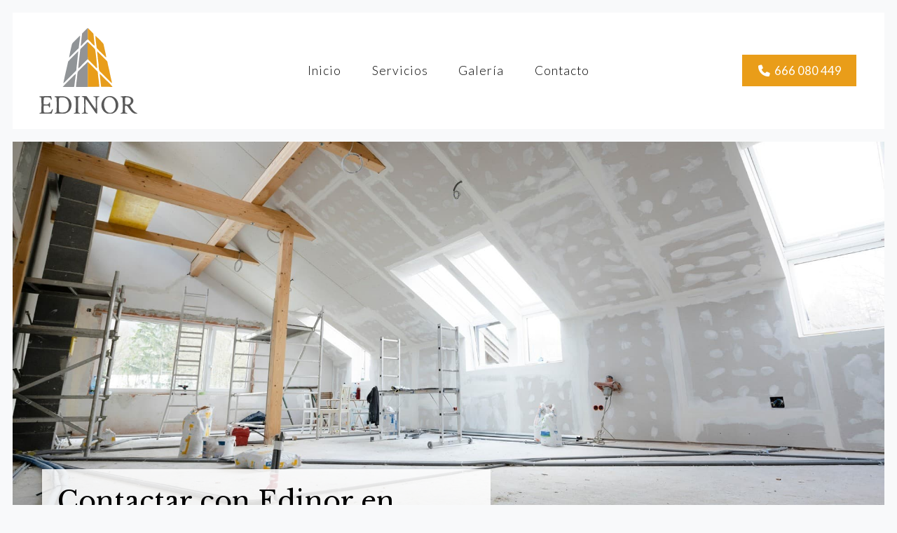

--- FILE ---
content_type: text/html; charset=utf-8
request_url: https://www.grupoedinor.es/contacto-constructora-ourense.aspx
body_size: 9722
content:

<!DOCTYPE html>

<html lang="es">
<head>
    <!-- Metas comunes -->
    <title>
	Datos de contacto de Edinor, empresa en Ourense
</title>
    
    <meta name="description" content="Dirección, teléfono, email y otros datos de contacto de Edinor en Ourense. Todos los datos necesarios para ponerse en contacto con nosotros.">

    

    <meta property="og:url" content="https://www.grupoedinor.es/contacto-constructora-ourense.aspx">
    <meta property="og:image" content="https://www.grupoedinor.es/images/logo-edinor.jpg">
<meta charset="UTF-8" /><meta name="viewport" content="width=device-width, initial-scale=1.0, maximum-scale=5" /><meta name="author" content="Páxinas Galegas" />

    <!-- Carga de favicon -->
    <link rel="icon" type="image/png" href="/images/favicon.png" sizes="96x96" />

    <!-- Pre-conexión con servidores externos para la solicitud de múltiples recursos -->
    <link rel="preconnect" href="https://ajax.googleapis.com/" /><link rel="dns-prefetch" href="https://ajax.googleapis.com/" /><link rel="preconnect" href="https://fonts.googleapis.com" /><link rel="preconnect" href="https://fonts.gstatic.com" crossorigin="" />
	

    <!-- Precarga de recursos CSS Comunes-->
    <link rel="preload" as="style" href="/css/normalize.css" /><link rel="preload" as="style" href="/css/main.css" /><link rel="preload" as="style" href="/css/header.css" /><link rel="preload" as="style" href="/css/footer.css" /><link rel="preload" as="style" href="/css/components.css" /><link rel="preload" as="style" href="/css/animations.css" /><link rel="preload" as="style" href="/css/fontawesome.css" /><link rel="preload" as="style" href="https://fonts.googleapis.com/css2?family=Lato:ital,wght@0,100;0,300;0,400;0,700;0,900;1,100;1,300;1,400;1,700;1,900&amp;family=Libre+Baskerville:ital,wght@0,400;0,700;1,400&amp;display=swap" />
	
    <!-- Precarga de recursos JS -->
    <link rel="preload" fetchpriority="high" as="script" href="/js/critical.js" /><link rel="preload" as="script" href="/js/base.js" /><link rel="preload" as="script" href="/js/header.js" /><link rel="preload" as="script" href="/js/postmessage_WEB.js" />

    <!-- Recursos CSS (precargados) -->
    <link rel="stylesheet" href="/css/normalize.css" /><link rel="stylesheet" href="/css/main.css" /><link rel="stylesheet" href="/css/header.css" /><link rel="stylesheet" href="/css/footer.css" /><link rel="stylesheet" href="/css/components.css" /><link rel="stylesheet" href="/css/animations.css" /><link href="https://fonts.googleapis.com/css2?family=Lato:ital,wght@0,100;0,300;0,400;0,700;0,900;1,100;1,300;1,400;1,700;1,900&amp;family=Libre+Baskerville:ital,wght@0,400;0,700;1,400&amp;display=swap" rel="stylesheet" />


    <!-- Recursos JS con defer (preconectados). Se cargarán y ejecutarán en orden cuando el DOM esté listo -->
    <script defer src="/js/critical.js"></script>
    <script defer src="https://ajax.googleapis.com/ajax/libs/jquery/3.5.1/jquery.min.js"></script>    

    <!-- Recursos JS con async. Se cargarán en cualquier orden y se ejecutarán a medida que estén disponibles -->
    <script async src="https://stats.administrarweb.es/Vcounter.js" data-empid="625326A"></script>
    <script async src="https://cookies.administrarweb.es/pgcookies.min.js" id="pgcookies" data-style="modern" data-product="web"></script>

    
    
    <link rel="canonical" href="https://www.grupoedinor.es/contacto-constructora-ourense.aspx">

    <!-- Precarga de recursos CSS Comunes-->
    <link rel="preload" as="style" href="/css/formularioMail.css">

    <!-- Precarga de recursos JS -->
    <link rel="preload" as="script" href="/js/formularioMail.js">

    <!-- Recursos CSS (precargados) -->
    <link rel="stylesheet" href="/css/formularioMail.css">

    <!-- Recursos JS con defer (preconectados). Se cargarán y ejecutarán en orden cuando el DOM esté listo -->
    <script defer src="/js/formularioMail.js"></script>
    <script src="https://www.google.com/recaptcha/api.js?onload=ReCaptchaLoaded" async="" defer=""></script>

	
	<script defer src="/js/base.js"></script>
	<script defer src="/js/header.js"></script>
    <script defer src="/js/postmessage_WEB.js"></script>
</head>
<body>
    <form method="post" action="./contacto-constructora-ourense.aspx" id="formSiteMaster">
<div class="aspNetHidden">
<input type="hidden" name="__VIEWSTATE" id="__VIEWSTATE" value="+vLt0Sa8ZyLirDIoLWID6cfyJ2CHWei9punY9zzd109n3ENNXuUM1WE3ju/7RN2sLBggxLQR8KYpUvuhX45ZCjbTxYaLgGzIIbZu3X2eBwVUSvZhvlCyxKCT6/YvZPhZsrZJJSFOf2GWu2WemCtRmg/3fy3h7SPkrunEOTJztweHj+WJGYhjfAl+/TIM2BJnZHkfcEx6YDpnCvvzFv6pUgVbfpuCLX0746V1WrVBUkzS/HjdjkwXgamL5QK7g4Z6knlcylxyxEjvOwmDQJ7TSx39EqzCt4yFo3s1wKKJlRavbE30ziNIMA5OAt/tY44JCFtFimdC7AX5oe1RkSBUVsEzWuquYPmYrAk5ubwSutIIJ2lL29qX2XnO885d0QdCojBMR6jcDVwEsJ5d35ayaqBBomAnvSs/tvXphmsGOBz9tBRyZz3xRd2qFbSn6Ln+Pwut1leV3PLStfwnuE8CQsK40oMc3s271pslOSWkQ8CvGzdWngrbh7jLxi+VZCSpzZsEW2givgzHt5N6QPwSapDdnCug+88AJoQtHunMY2smyCNH7EDKNDJNXSlaeizqwP7G6qhFbwGWcECepddb1LYWclQNb5/YQsjy9deQncQGds2okJu2c/cS4addqTjno+SE4OtCh/MLj7qnWhIRjc3GPn9n4h8kmLZl/3WQuCI5HWysc9C2fEAVLM9fH6PYNKjo9AS0bQsbABdcjkSgy59IB1E599WSLci40IxNW+xQ9cgwYXa/WNedqZsBzvDRHtm+skzEQH39j+qs60bfHj08LTHu4H+ykrxTf5Glafus3h7VK5x+k5PkXIZZICeES69RGnlsAREohm54yEMs9lHPGAtFmAnh9UGxlqgr1pb8fUArPZ2Bgiu8pUlQduS5+VoBuw8X5ccaBVR/HDo35ZwfK+Zw39K8dGqmU7ZHDdbmEJxG2XhAJLBWCajIdKopfnb9AyoyldTDnpWx8gSHxK6nZi4Oj2noST3LDZylqH9h8bWMevRSd/z4rWDWIx8uWc8jCS9/c36PgMgnAyb2IDud0jjIVZys0q9umixVHHs=" />
</div>

<script type="text/javascript">
//<![CDATA[
var theForm = document.forms['formSiteMaster'];
if (!theForm) {
    theForm = document.formSiteMaster;
}
function __doPostBack(eventTarget, eventArgument) {
    if (!theForm.onsubmit || (theForm.onsubmit() != false)) {
        theForm.__EVENTTARGET.value = eventTarget;
        theForm.__EVENTARGUMENT.value = eventArgument;
        theForm.submit();
    }
}
//]]>
</script>


<script src="/WebResource.axd?d=pynGkmcFUV13He1Qd6_TZG-pno94EFs-8h3FfyOXH93aVrLJ9CUGN36_dAjn-0J4oJB4E8GIa2Mooh9xRgFXrw2&amp;t=638901608248157332" type="text/javascript"></script>

<div class="aspNetHidden">

	<input type="hidden" name="__VIEWSTATEGENERATOR" id="__VIEWSTATEGENERATOR" value="31C7567A" />
	<input type="hidden" name="__SCROLLPOSITIONX" id="__SCROLLPOSITIONX" value="0" />
	<input type="hidden" name="__SCROLLPOSITIONY" id="__SCROLLPOSITIONY" value="0" />
	<input type="hidden" name="__EVENTTARGET" id="__EVENTTARGET" value="" />
	<input type="hidden" name="__EVENTARGUMENT" id="__EVENTARGUMENT" value="" />
</div>
        
<div class="header__overlay"></div>
<header class="header header--sticky">
    <div class="header__main">
        <div class="hamburger" tabindex="0">
            <div class="bar top"></div>
            <div class="bar middle"></div>
            <div class="bar bottom"></div>
        </div>
        <div class="header__logo">
            <a class="header__logo-link" href="/" title="Edinor">
                <img class="header__logo-img" src="/images/logo-edinor.svg" alt="Edinor"></a>
        </div>

        <nav class="nav nav--top">
            <div class="nav__head">
                <div class="nav__logo">
                    <img src="/images/logo-edinor.svg" alt="Edinor">
                </div>
                <div class="nav__close" tabindex="0">
                    Cerrar <i class="fa-regular fa-xmark"></i>
                </div>
            </div>
            <ul class="nav__list container">
                <li class="nav__item">
                    <a class="nav__link" href="/"><span class="nav__txt">Inicio</span></a>
                </li>
                <li class="nav__item">
                    <a class="nav__link" href="/construccion-ourense.aspx"><span class="nav__txt">Servicios</span></a>
                </li>
                <li class="nav__item">
                    <a class="nav__link" href="/galerias.aspx" data-comp="galeria"><span class="nav__txt">Galería</span></a>
                </li>
                <li class="nav__item">
                    <a class="nav__link" href="/contacto-constructora-ourense.aspx"><span class="nav__txt">Contacto</span></a>
                </li>
            </ul>

            <div class="nav__details">
                <div class="nav__banners">
                    <a class="nav__banner nav__banner--destacado" href="tel:666080449" title="Llamar a Edinor"><i class="fas fa-phone fa-fw"></i>
                        <div>
                            <p>¿Necesita ayuda?</p>
                            <p>Llámenos: 666 080 449</p>
                        </div>
                    </a>
                </div>
            </div>
        </nav>
        <div class="header__info">
            <a class="button button--primary button--opacity" href="tel:666080449" title="Llamar a Edinor"><i class="fas fa-phone fa-fw"></i><span>666 080 449</span></a>
        </div>
    </div>
</header>

        
    
    <main>
        <section class="portada">
            <div class="portada__img">
                <picture>
                    <source media="(min-width: 601px)" srcset="/images/portadas/contacto-constructora-ourense.jpg">
                    <img src="/images/portadas/mv/contacto-constructora-ourense.jpg" class="img-cover" alt="Datos de contacto de Edinor, empresa en Ourense">
                </picture>
            </div>
            <div class="portada__info">
                <div>
                    <h1 class="title portada__title">Contactar con Edinor en Ourense</h1>
                </div>
            </div>
        </section>

        <section class="section">
            <div class="container">
                <h2 class="title title--1 font--center title--line-gradient-down">Especialistas en arquitectura y construcción
                </h2>
                <p class="font--center">
                    Póngase en contacto con nosotros. Desde <strong>Edinor</strong> estaremos encantados de resolver todas sus dudas con la máxima rapidez y amabilidad. Además le facilitaremos un presupuesto y estudio sin ningún tipo de compromiso.
                </p>
                <div class="grid-auto" style="--mobile: 1; --tablet: 1; --pc: 2">
                    <div>
                        <div class="box">
                            <div class="box__img mapa">
                                <script type="text/plain" data-tpc="true" data-id="google-maps">
								<iframe src="https://www.google.com/maps/embed?pb=!1m18!1m12!1m3!1d2949.1736047551617!2d-7.8695482235226155!3d42.33882193644252!2m3!1f0!2f0!3f0!3m2!1i1024!2i768!4f13.1!3m3!1m2!1s0xd2ffeca2f8ad6d1%3A0x1ec94f3616e70b3b!2sEDINOR.MYR%20S.L.!5e0!3m2!1ses!2ses!4v1759331167892!5m2!1ses!2ses" width="100%" height="400" frameborder="0" allowfullscreen="allowfullscreen"></iframe>
                                </script>
                                <script type="text/plain" data-tpc="rpl">
								<span><i class="fas fa-exclamation-circle"></i> Debes permitir las cookies para ver este contenido</span>
                                </script>
                            </div>
                            <div class="box__inner">
                                <div class="box__info">
                                    <h3 class="title title--3">Nuestra oficina en Ourense</h3>
                                    <ul class="list-contact">
                                        <li>
                                            <span class="list-contact__title">Dirección</span>
                                            <span>Dr. Fleming, 26 (Gal. Unión Progreso) - 32003 Ourense</span>
                                        </li>
                                        <li>
                                            <span class="list-contact__title">Teléfonos</span>
                                            <span><a title="Llamar a Edinor" href="tel:666080449">666 080 449</a> <a class="button button--whatsapp button--s button--ico" href="https://api.whatsapp.com/send?phone=34666080449" target="_blank" rel="noreferrer noopener" title="Enviar Whatsapp a Edinor"><i class="fa-brands fa-whatsapp fa-fw"></i></a><span class="sep">-</span> <a title="Llamar a Edinor" href="tel:988466582">988 466 582</a>
                                            </span>
                                        </li>
                                        <li>
                                            <span class="list-contact__title">E-mail</span>
                                            <span>
                                                <span id="email_formulario" class="notranslate">info@grupoedinor.es</span>
                                            </span>
                                        </li>

                                    </ul>
                                </div>
                            </div>
                        </div>
                    </div>
                    <div>
                        <div class="box">
                            <div class="box__img mapa">
                                <script type="text/plain" data-tpc="true" data-id="google-maps">
								<iframe src="https://www.google.com/maps/embed?pb=!1m18!1m12!1m3!1d2962.1257132529704!2d-7.724260654688842!3d42.06192469598038!2m3!1f0!2f0!3f0!3m2!1i1024!2i768!4f13.1!3m3!1m2!1s0xd3ab38d114ac6c3%3A0xd23f625864622860!2sC.%20San%20Sebasti%C3%A1n%2C%2032%2C%2032630%20Xinzo%20de%20Limia%2C%20Ourense!5e0!3m2!1ses!2ses!4v1733213679103!5m2!1ses!2ses" width="100%" height="400" frameborder="0" allowfullscreen="allowfullscreen"></iframe>
                                </script>
                                <script type="text/plain" data-tpc="rpl">
								<span><i class="fas fa-exclamation-circle"></i> Debes permitir las cookies para ver este contenido</span>
                                </script>
                            </div>
                            <div class="box__inner">
                                <div class="box__info">
                                    <h3 class="title title--3">Instalaciones en Xinzo de Limia</h3>
                                    <ul class="list-contact">
                                        <li>
                                            <span class="list-contact__title">Dirección</span>
                                            <span>San Sebastián, 32 Bajo - 32630 Xinzo de Limia</span>
                                        </li>
                                        <li>
                                            <span class="list-contact__title">Teléfono</span>
                                            <span><a title="Llamar a Edinor" href="tel:666080449">666 080 449</a> <a class="button button--whatsapp button--s button--ico" href="https://api.whatsapp.com/send?phone=34666080449" target="_blank" rel="noreferrer noopener" title="Enviar Whatsapp a Edinor"><i class="fa-brands fa-whatsapp fa-fw"></i></a>
                                            </span>
                                        </li>
                                        <li>
                                            <span class="list-contact__title">E-mail</span>
                                            <span>info@grupoedinor.es
                                            </span>
                                        </li>

                                    </ul>
                                </div>
                            </div>
                        </div>
                    </div>
                </div>
            </div>
        </section>







        <section class="section section--light section--radius">
            <div class="container container--s">
                <h2 class="title title--1 font--center">Formulario de contacto</h2>
                <!-- lnklegaltitular:       Link del enlace "titular de la página" -->
                <!-- lnklegalprivacidad:    Link del enlace "Política de Privacidad" -->
                <!-- lnkLegalTexto:         Texto personalizado del aviso legal. Reemplaza al por defecto. Puede contener HTML codificado (html entity encode) -->
                <!-- mostrarCapaLegal:      Muestra la capa con el checkbox de aceptación del aviso legal -->
                <!-- capaLegalTexto:        Texto personalizado de la capa legal. Reemplaza al por defecto. Puede contener HTML codificado (html entity encode) -->
                <!-- mostraCapaNews:        Muestra la capa con el checkbox de aceptación del las newsletter -->
                <!-- capaNewsTexto:         Texto personalizado de la capa de newsletter. Reemplaza al por defecto. Puede contener HTML codificado (html entity encode) -->
                <!-- mensajeText:           Texto personalizo para el mensaje. Reemplaza al por defecto -->
                <!-- submitText:            Texto personalizo del botón submit. Reemplaza al por defecto -->
                <!-- submitText:            Texto personalizo del botón submit. Reemplaza al por defecto -->
                <!-- lang:                  Idioma del texto legal, opcion: es-ES (castellano)  gl-ES (gallego)  en-EN (inglés) -->
                <div id="ctl00_MainContent_formularioMailUC_dvForm" class="form form--placeholder form--double" data-regid="Formulario - Contacto" data-handler="/Handler" data-lang="es">
	<!-- Input oculto para recoger el dominio -->
	<input name="ctl00$MainContent$formularioMailUC$dominio" type="hidden" id="ctl00_MainContent_formularioMailUC_dominio" data-name="dominio" placeholder="dominio" class="input-dominio" />
	<input name="ctl00$MainContent$formularioMailUC$url" type="hidden" id="ctl00_MainContent_formularioMailUC_url" data-name="url" class="input-url" />
	<div class="form__info">
		<div class="form__info-datos">
            <input name="ctl00$MainContent$formularioMailUC$formAsunto" type="hidden" id="ctl00_MainContent_formularioMailUC_formAsunto" data-name="asunto" value="Formulario de contacto" />
            <input name="ctl00$MainContent$formularioMailUC$mailTexto" type="hidden" id="ctl00_MainContent_formularioMailUC_mailTexto" data-name="texto" value="Solicitud de información" />

			<!-- Si tiene varios e-mails poner true -->
			
			<div class="field">
				<input name="ctl00$MainContent$formularioMailUC$nombre" type="text" id="ctl00_MainContent_formularioMailUC_nombre" required="" autocomplete="name" placeholder="Nombre" data-gl="Nome" data-en="Name" data-es="Nombre" class="field__input" data-name="nombre" />
				<label for="ctl00_MainContent_formularioMailUC_nombre" class="field__placeholder"><span>Nombre</span></label>
			</div>
			<div class="field">
				<input name="ctl00$MainContent$formularioMailUC$telefono" type="tel" id="ctl00_MainContent_formularioMailUC_telefono" maxlength="14" autocomplete="tel" placeholder="Teléfono" minlength="9" data-gl="Teléfono" data-en="Phone" required="" data-es="Teléfono" class="field__input" data-name="telefono" />
				<label for="ctl00_MainContent_formularioMailUC_telefono" class="field__placeholder"><span>Teléfono</span></label>
			</div>
			<div class="field">
				<input name="ctl00$MainContent$formularioMailUC$email" type="email" id="ctl00_MainContent_formularioMailUC_email" required="" autocomplete="email" placeholder="E-mail" data-gl="E-mail" data-en="E-mail" data-es="E-mail" class="field__input" data-name="email" />
				<label for="ctl00_MainContent_formularioMailUC_email" class="field__placeholder"><span>E-mail</span></label>
			</div>
			<!-- Si tiene para adjuntar archivos poner true -->
			
		</div>
		<div class="form__info-datos">

			<div class="field">
				<textarea name="ctl00$MainContent$formularioMailUC$mensaje" id="ctl00_MainContent_formularioMailUC_mensaje" data-name="mensaje" data-es="Mensaje" data-gl="Mensaxe" data-en="Message" class="field__textarea" autocomplete="off" placeholder="Mensaje" required=""></textarea>
				<label for="ctl00_MainContent_formularioMailUC_mensaje" class="field__placeholder"><span>Mensaje</span></label>
			</div>
		</div>
	</div>
	<div class="form__legal">
		
		
		
		
		
		
	
	<!-- CAPTCHA -->
        <div id="recaptcha" data-key="6LepdXwUAAAAAMgw8jBWexwsMOpAwZq4JUu1vYja"></div>
		<p id="ctl00_MainContent_formularioMailUC_pLegal" class="pLegal">El <a href="/aviso-legal.aspx" title="titular de la página" rel="nofollow">titular de la página</a> informa que los datos de este formulario serán tratados para ofrecerle la información solicitada, siendo la base legal del tratamiento el consentimiento otorgado por el usuario. No se cederán datos a terceros. Puede ejercer los derechos como se explica en la <a href="/politica-privacidad-cookies.aspx" title="Política de privacidad" rel="nofollow">Política de Privacidad</a>.</p>
		<div class="font--center">
			<input name="ctl00$MainContent$formularioMailUC$btn_enviar" type="button" id="ctl00_MainContent_formularioMailUC_btn_enviar" value="ENVIAR" class="btn_enviar button-send" />
		</div>
	</div>

	<!-- MENSAJE DE ENVIO CORRECTO -->
	<div id="envio_correcto" class="envio_correcto txtgreen" style="display: none;">
		<i class="fa fa-check" aria-hidden="true"></i> Mensaje enviado satisfactoriamente
	</div>

	<!-- MENSAJE DE ERROR EN EL ENVIO -->
	<div id="envio_error" class="envio_error txtred" style="display: none;"></div>
</div>





            </div>
        </section>
    </main>

        
<section class="section section--s kitDigital">
    <div class="container">
            <img src="/images/KitDigital/NextGenerationEU.svg" alt="Logo de Financiado por la Unión Europea - NextGenerationEU" class="kitDigital__logo kitDigital__logo--EU">
            <img src="/images/KitDigital/Transformacion-Resiliencia.svg" alt="Logo de Plan de Recuperación, Transformación y Resiliencia" class="kitDigital__logo kitDigital__logo--TR">
            <p class="kitDigital__text">Financiado por la Unión Europea - NextGenerationEU. Sin embargo, los puntos de vista y las opiniones expresadas son únicamente los del autor o autores y no reflejan necesariamente los de la Unión Europea o la Comisión Europea. Ni la Unión Europea ni la Comisión Europea pueden ser consideradas responsables de las mismas.</p>
    </div>
</section>
<footer class="footer">
<div class="footer__info1">
        <div class="footer__inner container">
            <div class="footer__info1-1">
                <p class="footer__title title title--4">Empresa de construcciones y arquitectura en Ourense</p>
                <p>Obra nueva, reformas y rehabilitaciones en Ourense. Servicio integral y llave en mano.</p>
            </div>


            <div class="footer__info1-3">
                <p class="footer__title title title--4 ">Oficina en Ourense</p>
                <ul class="list">
                    <li><strong>Dirección:</strong> <span>Dr. Fleming, 26 (Gal. Unión Progreso) - 32003 Ourense</span> </li>
                    <li><strong>Teléfonos:</strong> 
                        <a title="Llamar a Edinor" href="tel:666080449">666 080 449</a> <a class="button button--whatsapp button--s button--ico" href="https://api.whatsapp.com/send?phone=34666080449" target="_blank" rel="noreferrer noopener" title="Enviar Whatsapp a Edinor"><i class="fa-brands fa-whatsapp fa-fw"></i></a><span class="sep">-</span> <a title="Llamar a Edinor" href="tel:988466582">988 466 582</a>
                    </li>
                    <li><strong>E-mail:</strong> <span>info@grupoedinor.es</span> </li>
                </ul>
            </div>

            <div class="footer__info1-3">
                <p class="footer__title title title--4 ">Oficina en Xinzo de Limia</p>
                <ul class="list">
                    <li><strong>Dirección:</strong> <span>San Sebastián, 32 Bajo - 32630 Xinzo de Limia</span> </li>
                    <li><strong>Teléfonos:</strong> 
                       <a title="Llamar a Edinor" href="tel:666080449">666 080 449</a> <a class="button button--whatsapp button--s button--ico" href="https://api.whatsapp.com/send?phone=34666080449" target="_blank" rel="noreferrer noopener" title="Enviar Whatsapp a Edinor"><i class="fa-brands fa-whatsapp fa-fw"></i></a>
                    </li>
                    <li><strong>E-mail:</strong> <span>info@grupoedinor.es</span> </li>
                </ul>
            </div>
        </div>
    </div>
    <div class="footer__info2">
        <div class="footer__inner container">
            <div class="footer__legal"><p><a href="aviso-legal.aspx" title="Ir al Aviso legal" class="block">Aviso legal</a> - <a href="politica-privacidad-cookies.aspx" title="Ir a la Política de privacidad y cookies" class="block">Política de privacidad y cookies</a> - <a href="/declaracion-accesibilidad.aspx" title="Ver declaración de accesibilidad">Accesibilidad</a> - <a href="http://wcpanel.administrarweb.es/login.aspx?empId=625326A" rel="noreferrer noopener" title="Acceder al área interna" target="_blank">Área Interna</a></p></div>
            <div class="footer__paxinas"><p><a href="https://www.paxinasgalegas.es/construcciones-ourense-148ep_212ay.html" title="Construcciones en Ourense - Páxinas Galegas" target="_blank">© Páxinas Galegas</a></p></div>
        </div>
    </div>
</footer>  
        

    

<script type="text/javascript">
//<![CDATA[

theForm.oldSubmit = theForm.submit;
theForm.submit = WebForm_SaveScrollPositionSubmit;

theForm.oldOnSubmit = theForm.onsubmit;
theForm.onsubmit = WebForm_SaveScrollPositionOnSubmit;
//]]>
</script>
</form>
    <div class="buttons  buttons--circle buttons--fixed">
        <ul>
            <li class="whatsapp"><a href="https://api.whatsapp.com/send?phone=34666080449" target="_blank" rel="noreferrer noopener" title="Enviar Whatsapp a Edinor"><i class="fab fa-whatsapp fa-fw"></i></a></li>
        </ul>
    </div>
    <div id="preloader"><svg width="48" height="48" viewBox="0 0 24 24" xmlns="http://www.w3.org/2000/svg"><style>.spinner_98HH{animation:spinner_mnRT 1.6s cubic-bezier(0.52,.6,.25,.99) infinite}.spinner_roCJ{animation-delay:.2s}.spinner_q4Oo{animation-delay:.4s}@keyframes spinner_mnRT{0%{r:0;opacity:1}75%,100%{r:11px;opacity:0}}</style><circle class="spinner_98HH" cx="12" cy="12" r="0"/><circle class="spinner_98HH spinner_roCJ" cx="12" cy="12" r="0"/><circle class="spinner_98HH spinner_q4Oo" cx="12" cy="12" r="0"/></svg></div>
	<div class="go-top" title="Subir al inicio"><i class="fa-light fa-arrow-up"></i></div>
    <link rel="stylesheet" href="/css/fontawesome.css">
</body>
</html>


--- FILE ---
content_type: text/css
request_url: https://www.grupoedinor.es/css/header.css
body_size: 7704
content:
.header{color:#000;position:relative;position:relative;z-index:3;padding:1rem;transition:padding 300ms ease}.header__main{padding:.5rem var(--padding-h);background:#fff;border-radius:var(--radiusBox);transition:border-radius 300ms ease}.header___language{display:none}.header__info{display:flex;align-items:center;justify-self:flex-end}@media only screen and (max-width:1199px){.header__pre-info>ul li:not(:first-child),.header__pre-info>*:not(:first-child){display:none}.header__pre-info--left>*{margin:0}}@media only screen and (min-width:1200px){.header___language{display:block;margin-left:1rem}.header__pre-info{font-size:.9rem;line-height:1.2em}}.header__pre-info>ul li i{margin-right:.5rem;color:var(--primary)}.header--fixed{background:transparent;position:fixed;width:100%;color:#000;top:0;left:0;z-index:3;transition:background 300ms ease,top 300ms linear}.header--fixed.--is-active,.header__overlay--is-active~.header--fixed{background:var(--dark);color:var(--dark-invert);box-shadow:0 1px 6px rgba(0,0,0,.3)}.header--sticky{position:sticky;position:-webkit-sticky;top:0;left:0;z-index:3;transition:box-shadow 300ms ease,padding 300ms ease}.header--sticky.--is-active{padding:0}.header--sticky.--is-active .header__main{border-radius:0 0 var(--radiusBox) var(--radiusBox);box-shadow:0 0 20px rgba(0,0,0,.1)}.header--pinned{position:fixed;width:100%;top:0;left:0;box-shadow:0 1px 6px rgba(0,0,0,.3);z-index:3;transition:all 250ms ease}.header--pinned.--not-active{transform:translateY(-100%)}.header--pinned.--is-active{transform:translateY(0)}.header__overlay{position:fixed;width:100%;height:100%;z-index:3;right:0;top:0;transform:translateY(-100%);background:rgba(255,255,255,0);transition:background 800ms ease}.header__overlay--is-active{background:rgba(255,255,255,1);width:100%;transform:translateY(0%)}.header__main{display:grid;grid-template-columns:minmax(0,1fr) minmax(var(--width-logo),1fr) minmax(0,1fr);place-items:center;grid-gap:1rem}.header__logo img{width:var(--width-logo);transition:width 300ms ease}.header--sticky.--is-active .header__logo img{width:calc(var(--width-logo) - 25px)}.header__logo-link{display:flex;align-items:center}.header--fixed .header__info-inner{color:#fff}.header.--is-active .header__info-inner{color:#666}.header__info-txt{display:none;margin-right:16px}@media only screen and (min-width:1200px){.header__logo{justify-self:flex-start}.header__main{padding:1.25rem var(--padding-h)}.header__main{grid-template-columns:minmax(var(--width-logo),1fr) minmax(max-content,1fr) minmax(0,1fr)}.header .button{white-space:nowrap}.header__info--row{flex-direction:row-reverse}.header__info--row .header__info-inner{margin-left:30px}.header__info--column{flex-direction:column;align-items:flex-end}.header__info-txt{display:block}.header__language{display:block;margin-left:12px}.header__info-inner{margin-bottom:8px}}.nav{--heightNavHead:120px;--heightNavInfo:48px}.nav__list{list-style:none}.nav__link{display:block;color:currentColor;text-decoration:none;letter-spacing:1px}.nav__txt i{margin-right:.25rem;color:var(--primary)}.nav__txt>span{font-size:.85em;opacity:.6;line-height:1.3;display:block}.nav__submenu{list-style:none}.nav__submenu .nav__link{padding:.6rem .5rem}.nav__item--has-sub>.nav__submenu.nav__submenu--icons{display:grid;grid-template-columns:1fr;align-content:flex-start;grid-gap:.75rem}.nav__submenu.nav__submenu--icons .nav__item--has-sub{grid-column:-1/1}.nav__submenu.nav__submenu--icons .nav__item:not(.nav__item--has-sub) .nav__link{font-size:1em}.nav__submenu.nav__submenu--icons .nav__item .nav__link:has(i){display:grid;grid-template-columns:32px 1fr;gap:.5rem;align-items:center}.nav__submenu.nav__submenu--icons .nav__item .nav__link:has(i):has(.nav__down){display:grid;grid-template-columns:32px 1fr 38px;gap:.5rem;align-items:center}.nav__submenu.nav__submenu--icons .nav__link>i{border-radius:var(--radiusBox);font-size:1.2rem;width:30px;height:30px;display:grid;place-content:center}.nav__head{display:flex;justify-content:space-between;padding:.75rem 1rem;height:var(--heightNavHead);max-width:100%}.nav__head:not(:has(.nav__logo)){justify-content:flex-end}.nav__logo{flex:1}.nav__logo img{max-width:100%;display:block;max-height:100%}.nav__close{text-transform:uppercase;font-size:.95rem;cursor:pointer;display:flex;gap:.25rem;grid-gap:.5rem;padding:.25rem;color:var(--primary);align-items:center;font-weight:var(--bold1);margin-left:1rem}.nav__close i{font-size:1.25em}.nav__info{display:flex;height:var(--heightNavInfo);align-items:center;justify-content:center;padding:0 1rem;background:var(--accent);text-transform:uppercase;text-decoration:none;color:#000;font-weight:var(--bold1);cursor:pointer;font-size:.95rem;line-height:1.25em;overflow:hidden;transition:transform .3s ease-in-out;transform:translateX(0);grid-column:1;grid-row:2;position:relative;z-index:1}.nav__info:has(.nav__back:not(.nav__back--active)){transform:translateX(100%);transition:.3s transform 0s ease-in-out}.nav__back{padding:.75rem 0;display:flex;align-items:center;justify-content:center;width:100%}.nav__back span{display:-webkit-box;-webkit-box-orient:vertical;-webkit-line-clamp:2;overflow:hidden}.nav__back:before{content:"";font-weight:300;font-size:1.25rem;display:grid;place-content:center;font-family:var(--awesome);margin-right:.75rem}.nav__details{padding:1rem;flex:1;display:flex;flex-direction:column;justify-content:end}.nav__details .buttons{display:flex;justify-content:center}.nav__details .buttons ul{flex-wrap:wrap}@media only screen and (max-width:1024px){.header .button{padding:0;height:32px;width:32px;display:grid;place-content:center}.header .button span{display:none}.header .button i{margin:0}}@media only screen and (max-width:1199px){.nav{position:fixed;top:0;left:0;display:grid;grid-template-columns:1fr;grid-template-rows:min-content 1fr;height:100%;overflow-x:hidden;z-index:10;background:#fff;width:100%}.nav__link{border-bottom:solid 1px #eee}.nav--left{left:-100%;transition:left 400ms ease,opacity 400ms ease}.nav--top{top:-100%;transition:top 800ms ease}.nav--right{right:-100%;transition:right 400ms ease}.nav__list--secondary{margin:.75rem 1rem;padding:.5rem 0;background:var(--light);width:calc(100% - 2rem);border-radius:var(--radiusBox)}.nav--right.nav--is-active{right:0%;transition:right 400ms ease}.nav--left.nav--is-active{left:0%;opacity:1}.nav--top.nav--is-active{top:0%}.header__pre .nav__list--secondary{display:none}.nav__list--primary{width:100%}.nav--is-active .nav__submenu--is-active:not(:has(.nav__submenu--is-active))>.nav__item>.nav__link{opacity:1}.nav__link{padding:.6rem 1rem;font-size:1.2rem}.nav__txt{display:block;width:100%}.nav__list--secondary .nav__link{padding:.5rem 1rem}.nav__list>.nav__item--selected>.nav__link,.nav__list>.nav__item:has(.nav__item--selected)>.nav__link,.nav__list>.nav__item:has(.nav__item--selected)>.nav__submenu>.nav__item:has(.nav__item--selected)>.nav__link,.nav__list>.nav__item--has-sub>.nav__submenu>.nav__item--selected>.nav__link{font-weight:var(--bold1);color:var(--primary)}.nav__submenu .nav__submenu .nav__item--selected>.nav__link{font-weight:var(--bold1);color:var(--primary)}.nav__item--has-sub>a{position:relative;display:flex;align-items:center;justify-content:space-between}.nav__item--has-sub>a .nav__down{width:32px;height:32px;display:flex;flex-shrink:0;color:currentColor;align-items:center;justify-content:center;text-align:center;font-size:20px;border-radius:var(--radiusButton);background:var(--accent);margin:0 auto}.nav__submenu--icons .nav__link{padding:.6rem 1rem .6rem 0;font-size:1rem}.nav__submenu .nav__submenu .nav__item--has-sub>a .nav__down{background:none}.nav__item--has-sub>a .nav__down i:before{content:''}.nav__item--has-sub>a .nav__down i{transition:all 300ms ease}.nav__item--has-sub>a .nav__down .--rotate{transform:rotate(180deg)}.nav__list>.nav__item--has-sub:not(:has(.nav__submenu--is-active)) .nav__submenu{opacity:0;pointer-events:none;transition:.3s opacity 0s ease-in-out}.nav__item--has-sub>.nav__submenu.nav__submenu--icons{display:none}.nav__item--has-sub>a{display:grid;grid-template-columns:1fr 38px;gap:.5rem;align-items:center}.nav__item--has-sub>.nav__submenu{z-index:3;box-shadow:none;left:100%;top:0;text-align:left;width:100%;display:flex;gap:.75rem;flex-direction:column;padding:0 0 0 20px;display:none}}@media only screen and (min-width:1200px){.nav{height:100%;display:flex;flex-direction:column;justify-content:center}.nav__list{height:100%;display:flex;justify-content:space-between}.nav .nav__list--secondary{display:none}.nav__list>.nav__item{margin:0 1rem}.nav__list--primary>.nav__item:hover>.nav__link{color:var(--primary)}.nav__item--selected>.nav__link,.nav__item:has(.nav__item--selected)>.nav__link{color:var(--primary);font-weight:var(--bold1)}.nav__list>.nav__item:hover>.nav__link{color:var(--primary)}.nav__link{padding:.25rem;height:100%;display:flex;align-items:center}.nav__list>.nav__item--has-sub{position:relative}.nav__submenu{visibility:hidden;opacity:0;padding:.75rem;position:absolute;z-index:3;border-radius:0 0 var(--radiusBox) var(--radiusBox);display:flex;flex-direction:column;transform:translateY(20%);left:0;color:var(--font-color);gap:.5rem;top:100%;background:#fff;color:#000;text-align:left;min-width:180px;max-width:500px;left:0;right:0;margin:0 auto;pointer-events:none;transition:transform 400ms ease,opacity 400ms ease,visibility 0s ease 400ms}.nav__submenu>.nav__item{transition:background 400ms ease;border-radius:var(--radiusBox)}.nav__submenu>.nav__item:hover{background:#f5f5f5}.nav__item--has-sub::after{content:'';display:block;height:100%;width:100%;opacity:0;pointer-events:none}.nav__item--has-sub:hover::after{pointer-events:auto}.nav__submenu.nav__submenu--icons{min-width:300px}.nav__list>.nav__item--has-sub:hover>.nav__submenu{visibility:visible;opacity:1;transform:translateY(0%);transition:transform 400ms ease,opacity 400ms ease}.nav__item--has-sub:hover .nav__submenu{pointer-events:auto}.nav__submenu .nav__submenu{transform:translateY(0);left:40%;top:-10px;height:auto;transition:left 400ms ease,opacity 400ms ease,visibility 0s ease 400ms}.nav__submenu .nav__item--has-sub::before{content:'';position:absolute;right:0;top:50%;transform:translate(calc(100% + 12px),-50%);width:0;height:0;border-top:12px solid transparent;border-bottom:12px solid transparent;border-right:12px solid #fff;opacity:0;transition:opacity 0ms ease}.nav__submenu .nav__item--has-sub:has(.nav__submenu--is-active)::before{opacity:1;transition:opacity 300ms 200ms ease}.nav__submenu .nav__submenu::before{content:'';position:absolute;left:-20px;top:0;width:20px;height:100%;background:transparent}.nav__submenu .nav__submenu--is-active{visibility:visible;opacity:1;height:auto;left:calc(100% + 1rem + 8px);transform:translate(0);transition:left 400ms ease,opacity 400ms ease}.nav__item--has-sub .nav__item{margin:0;text-align:left;position:relative}.nav__item--has-sub .nav__item--has-sub>.nav__link{display:flex;justify-content:space-between;align-items:center}.nav__item--has-sub .nav__item:hover>.nav__link .nav__txt,.nav__item--has-sub .nav__item--selected>.nav__link .nav__txt{color:var(--primary)}.nav__item--has-sub .nav__item:hover>.nav__link .nav__txt span:last-child,.nav__item--has-sub .nav__item--selected>.nav__link .nav__txt span:last-child{color:#000}.nav__submenu .nav__item--has-sub>a .nav__down{font-size:1rem;width:32px;height:32px;display:grid;place-content:center;color:currentColor;background:var(--accent);text-align:center;margin:0;border-radius:var(--radiusBox);margin-left:.5rem}.header--fixed:not(.--is-active) .nav__down,.header--fixed:not(:hover) .nav__down{color:#000}.nav__down{margin-left:.5rem;background:var(--accent);backdrop-filter:blur(4px);width:20px;height:20px;color:#000;border-radius:var(--radiusButton);display:inline-flex;align-items:center;justify-content:center;font-size:.9em}.nav__down i{transform:translateY(2px)}.nav__submenu .nav__item--has-sub>a .nav__down i:before{content:''}.nav__submenu .nav__item--has-sub>a .nav__down i{transform:translateY(0)}.nav__list>.nav__item--has-sub>.nav__submenu>.nav__back{display:none}.nav__info,.nav__head{display:none}.nav__details{display:none}.nav__list>.nav__item--has-sub>.nav__link:not([href="#"]):not([href="javascript:void(0);"]){pointer-events:none}.nav__list>.nav__item--has-sub>.nav__link:not([href="#"]):not([href="javascript:void(0);"]) .nav__txt{pointer-events:auto}}.hamburger{cursor:pointer;padding:4px;width:36px;height:36px;display:grid;place-content:center;justify-self:flex-start}.hamburger .bar{display:block;height:2px;width:28px;background:currentColor;transition:transform 300ms ease,width 300ms ease}.header--fixed .hamburger .bar,.header--pinned.--is-active .hamburger .bar,.header--pinned.--not-active .hamburger .bar{background:currentColor}.header--fixed.header--white.--is-active .hamburger .bar{background:var(--primary)}.hamburger .middle{margin:8px 0;width:20px}.hamburger .bottom{width:12px}.hamburger--is-active .top{width:32px;transform:translateY(8px) rotateZ(45deg)}.hamburger--is-active .bottom{width:32px;transform:translateY(-12px) rotateZ(-45deg)}.hamburger--is-active .middle{width:0}@media only screen and (min-width:1200px){.hamburger{display:none}}.buttons{display:flex;align-items:center;gap:.5rem;flex-wrap:wrap}.buttons ul{list-style:none;display:inline-flex;align-items:center;gap:.5rem}.buttons li{display:flex;align-items:center}.buttons__phones li:first-child:before{display:none}.buttons a,.buttons a[href^="tel:"]{display:flex;align-items:center;justify-content:center;width:32px;height:32px;color:#666;border-radius:var(--radius2);background:#eee;text-decoration:none}.header__pre .buttons a,.header__pre .buttons a[href^="tel:"]{background:#fff;width:26px;height:26px;font-size:.9rem}.buttons__phones li span{display:none;white-space:nowrap}.buttons__phones .full a,.buttons__phones .full a[href^="tel:"]{width:auto;padding:.2rem .5rem}.buttons__phones .full span{display:block;margin-left:4px}.buttons--bg .facebook a{background:var(--color-fb)}.buttons--bg .instagram a{background:var(--color-ig)}.buttons--bg .whatsapp a{background:var(--color-wa)}.buttons--bg li{border:0;border-radius:var(--radiusButton)}.buttons--bg a{color:#fff;width:28px;height:28px;min-height:28px}.buttons--bg a,.buttons--bg a[href^="tel:"]{color:#fff}.buttons--fixed{transition:bottom 300ms ease,transform 300ms ease;position:fixed;bottom:2px;right:0;z-index:2;flex-direction:column;gap:.25rem;display:none}.buttons--fixed ul{flex-direction:column;align-items:initial;gap:.25rem}.buttons--fixed li{margin:2px 0;display:flex;border-radius:var(--radiusBox) 0 0 var(--radiusBox);background:var(--primary);color:#fff;border:0;box-shadow:0 0 12px rgba(0,0,0,.1)}.buttons--fixed .whatsapp{background:var(--color-wa)}.buttons--fixed .whatsapp i{color:var(--color-wa)}.buttons--fixed .facebook{background:var(--color-fb)}.buttons--fixed .facebook i{color:var(--color-fb)}.buttons--fixed .instagram{background:var(--color-ig)}.buttons--fixed .instagram i{color:var(--color-ig)}.buttons--fixed a,.buttons--fixed a[href^="tel:"]{width:auto;height:auto;flex:1;display:flex;align-items:center;border-radius:0;border:0;color:#fff;padding:0;background:none;text-decoration:none}.buttons--fixed .etiq{display:block;font-size:.8em;line-height:1.2em}.buttons.buttons--fixed .etiq+span{margin-left:0}.buttons--fixed li a>span{display:block;line-height:100%;margin-left:.5rem;flex:1;padding:.25rem .75rem .25rem 0}.buttons--fixed li:not(.full) a>span{display:none}.buttons--fixed i{height:42px;width:48px;font-size:1.125rem;margin:1px 0 1px 1px;display:flex;align-items:center;justify-content:center;background:#fff;color:var(--primary);border-radius:var(--radiusBox) 0 0 var(--radiusBox)}.buttons--circle.buttons--fixed{right:8px}.buttons--circle.buttons--fixed li{border-radius:50%}.buttons--circle.buttons--fixed i{height:58px;width:58px;color:#fff;background:none;font-size:1.75rem}.buttons--fixed li.full i{height:42px;width:42px}@media only screen and (min-width:1024px){.buttons__phones li a{width:auto;height:28px;font-size:.95rem;padding:.2rem .5rem}.buttons__phones li span{display:block;margin-left:4px}.buttons__phones .full a{height:auto}.buttons--fixed:not(.buttons--circle){position:fixed;bottom:50%!important;transform:translateY(50%)}.buttons--fixed i{height:42px;width:42px;font-size:1.25rem}.buttons--fixed a,.buttons--fixed a[href^="tel:"]{font-size:1.125rem;line-height:100%}.buttons--fixed li a>span{margin-left:.75rem;padding:.25rem 1rem .25rem 0}.buttons--fixed li:not(.full) a>span{display:block}}.nav__language{padding:.75rem 1rem;display:flex;align-items:center;justify-content:center;background:var(--accent);color:#000}.language__modal-list{list-style:none;font-size:1rem}.language__modal-list a img{display:block}.language img{width:28px;display:block;box-shadow:0 0 2px rgb(0 0 0/70%);border-radius:50%}@media only screen and (min-width:1200px){.nav__language{display:none}.header___language .language{display:flex;align-items:center;cursor:pointer}.header___language .language:after{content:'';font-weight:900;font-size:12px;font-family:var(--awesome);margin-left:.35rem}.header___language .language__modal{transform:translateY(-120vh);opacity:0;visibility:hidden;z-index:12;transition:opacity 400ms ease,visibility 0ms 400ms;position:fixed;left:0;top:0;width:100%;height:100%;display:flex;flex-direction:column;justify-content:center;align-items:center;background:rgba(0,0,0,.75);backdrop-filter:blur(4px);padding:var(--padding-h)}.header___language .language__modal--active{opacity:1;visibility:visible;transform:translateY(0);transition:opacity 400ms ease}.header___language .language__modal-inner{text-align:left;padding:min(var(--padding-h),2rem);background:#fff;color:var(--font-color);max-width:400px;position:relative;border-radius:var(--radiusButton)}.header___language .language__modal-title{font-size:20px;margin:0 0 1rem;line-height:1.4em;font-weight:var(--bold1)}.header___language .language__modal-close{position:absolute;top:0;transform:translateY(-100%);right:0;width:22px;color:#fff;height:40px;display:flex;font-size:30px;cursor:pointer;align-items:center;justify-content:center}.header___language .language__modal-list li:not(:last-child){margin-bottom:8px}.header___language .language__modal-list a{text-decoration:none;padding:.5rem 1rem;display:flex;align-items:center;color:inherit}.header___language .language__modal-list a span{display:inline-block;margin-left:.5rem;font-size:1rem}.header___language .language__modal-list .selected a{background:var(--primary);color:var(--primary-invert);border-radius:var(--radiusButton)}.header___language .language__modal-list .selected a:before{content:'';font-weight:900;font-family:var(--awesome);margin-right:1rem;font-size:1.25rem}.header___language .language__modal-list li:hover{color:var(--primary)}}@media only screen and (max-width:1199px){.nav__language .language__modal-close,.nav__language .language__modal-title,.nav__language .language__modal-list a span,.nav__language .language{display:none}.nav__language .language__modal-list{display:flex;gap:1rem}.nav__language .language__modal-list li{position:relative}.nav__language .language__modal-list .selected a:before{content:"";font-weight:900;font-size:16px;font-family:'Font Awesome 6 Pro';width:16px;height:16px;border-radius:16px;background-color:var(--primary-invert);color:var(--primary);position:absolute;bottom:-4px;right:-4px;display:flex;align-items:center;justify-content:center}.nav__language .language__modal-list a{text-decoration:none;display:block;color:inherit;background:#fff;border-radius:100%;box-shadow:0 0 0 2px #f0f0f0,0 0 0 3px #ccc}.nav__language .language__modal img{width:30px;display:block;border-radius:100%}.nav__language--text .language__modal img{display:none}.nav__language--text .language__modal-list a span{display:block}.nav__language--text .language__modal-list{gap:.5rem}.nav__language--text .language__modal-list a{box-shadow:none;border-radius:3px;padding:2px 8px;font-size:.9rem}.nav__language--text .language__modal-list .selected a:before{right:inherit;bottom:inherit;left:-6px;top:-6px}}.nav__banners{display:grid;grid-template-columns:1fr 1fr;grid-gap:.35rem}.nav__details .box-txtOverImg{aspect-ratio:auto;height:30vw;max-height:300px;min-height:180px;flex:none}.nav__details{gap:1rem}.nav__details .buttons{justify-content:center}.nav__details .box-txtOverImg__info{padding:1rem}.nav__details .box-txtOverImg--style2 .box-txtOverImg__info{padding:.75rem 1rem}.nav__details .box-txtOverImg__link{justify-content:flex-end}.nav__details .box-txtOverImg__img:after{background:linear-gradient(to bottom,rgba(0,0,0,0),rgba(0,0,0,.6))}.nav__details .box-txtOverImg .button{padding:.4em .75em;font-size:.9rem}.nav__details .box-txtOverImg .button i{margin-left:.25em}.nav__banners>*:not([class^="nav__banner"]){grid-column:span 2}.nav__banner p:not(:last-child){margin:0 0 .25rem}.nav__banner p:first-of-type{font-weight:var(--bold1)}.nav__banner{position:relative;display:grid;place-content:center center;align-items:center;grid-template-columns:min-content auto;grid-column-gap:.5rem;padding:.75rem;color:var(--font-color);text-decoration:none;background:var(--primary);background-image:linear-gradient(rgba(255,255,255,.85),rgba(255,255,255,.85));text-align:center;border-radius:var(--radiusBox);overflow:hidden}.nav__banner i{font-size:1.25rem;line-height:100%;opacity:.75;width:1.25rem}.nav__banner--destacado i{font-size:2rem;width:2rem;opacity:.75;margin:0;color:currentColor}.nav__banner--destacado{place-content:center start;text-align:left;grid-column:span 2;grid-template-columns:min-content 1fr min-content;grid-column-gap:.75rem;grid-row-gap:0;color:var(--secondary-invert);min-height:72px;background-image:none;padding-right:calc(.75rem + 38px)}.nav__banner--destacado:not(:has(i)){grid-template-columns:1fr min-content}.nav__banner--destacado:after{content:'';font-weight:900;font-size:1.15em;font-family:var(--awesome);width:38px;display:grid;place-content:center;height:100%;background:rgba(0,0,0,.1);color:var(--secondary-invert);position:absolute;top:0;right:0}.nav__banner--fb{background:var(--color-fb);color:#fff}.nav__banner--ig{background:var(--color-ig);color:#fff}.nav__banner--wa{background:var(--color-wa);color:#fff}.nav__banner--tel{background:var(--primary);color:#fff}.nav__banner--fb i,.nav__banner--ig i,.nav__banner--wa i,.nav__banner-tel i{opacity:1;color:#fff}.nav__banner--destacado p:first-of-type{font-size:var(--font-s);line-height:1.2em}.nav__banner--destacado p+p:last-of-type{font-size:.95rem;line-height:1.2em}.nav__banner--destacado:not(:has(i)) p:first-of-type{font-size:var(--font-m);line-height:1.3em}.nav__banner--destacado:not(:has(i)) p+p:last-of-type{font-size:1rem;line-height:1.3em}.nav__bannerImg{text-align:center;text-decoration:none;color:inherit}.nav__bannerImg p{margin:4px 0}.nav__bannerImg img{border-radius:var(--radiusBox);display:block}

--- FILE ---
content_type: text/css
request_url: https://www.grupoedinor.es/css/footer.css
body_size: 270
content:
.footer{background:#fff;color:#000;margin:1rem;border-radius:var(--radius1)}.sep{display:inline-block;margin:0 .5rem}.footer p:not(:last-child){margin:0 0 .6rem}.footer p a:not(.button),.footer .list a:not(.button){color:currentColor;text-decoration:none;display:inline-block}.footer__legal a{padding:4px;display:inline-block}.footer p.title{border-bottom:1px solid currentColor;padding-bottom:.35rem;margin-bottom:.75rem;color:#000}.footer__info1{padding:min(var(--padding-v),3rem) var(--padding-h)}.footer__info1 .footer__inner{display:grid;grid-template-columns:1fr;grid-gap:2rem}.footer__info1-1,.footer__info1-2,.footer__info1-3{flex:1}.footer__info1-2 .list{display:grid;list-style:none;grid-template-columns:1fr 1fr;grid-gap:.25rem;grid-column-gap:1.5rem}.footer__info1-2 .list li{padding-bottom:.25rem;margin-bottom:0;border-bottom:1px solid var(--accent)}.footer .list-icons--inline i{color:#fff}.footer__info2{border-top:1px solid #f5f5f5;border-bottom:1px solid #f5f5f5;padding:1rem;margin:0 1rem;font-size:.8rem;text-align:center}.footer__title{margin:0 0 .5rem}.footer__paxinas{margin:12px 0 0}.footer__paxinas a{display:block;color:#fff;font:normal 12px/16px Arial;text-transform:uppercase;opacity:.3;background:linear-gradient(rgba(255,255,255,0),rgba(255,255,255,0))}@media screen and (min-width:821px){.footer__info1 .footer__inner{grid-template-columns:1fr 1fr 1fr}.footer__info2 .footer__inner{display:flex;justify-content:space-between;flex-wrap:wrap}.footer__paxinas{margin:0 0 0 24px}.footer__info1{padding:calc(var(--padding-v)/2) var(--padding-h)}}

--- FILE ---
content_type: text/css
request_url: https://www.grupoedinor.es/css/formularioMail.css
body_size: 1837
content:
input[type="submit"],button{-webkit-appearance:none;-webkit-border-radius:0}::-webkit-input-placeholder{color:#9b9b9b;font-size:15px}:-moz-placeholder{color:#9b9b9b;font-size:15px}::-moz-placeholder{color:#9b9b9b;font-size:15px}:-ms-input-placeholder{color:#9b9b9b;font-size:15px}.form--placeholder ::-webkit-input-placeholder{color:transparent}.form--placeholder :-moz-placeholder{color:transparent}.form--placeholder ::-moz-placeholder{color:transparent}.form--placeholder :-ms-input-placeholder{color:transparent}input:-webkit-autofill,input:-webkit-autofill:hover,input:-webkit-autofill:focus textarea:-webkit-autofill,textarea:-webkit-autofill:hover textarea:-webkit-autofill:focus,select:-webkit-autofill,select:-webkit-autofill:hover,select:-webkit-autofill:focus{-webkit-box-shadow:0 0 0 1000px #fff inset!important}.pLegal{font-size:11px;line-height:1.4em;text-align:center;padding:0 .5rem;opacity:.6}.form{text-align:left}.field:not(.news):not(.terminos){position:relative;width:100%;border-radius:8px}.field:not(:last-child),.form__info-datos{margin:0 0 .8rem}.field__input,.field__textarea,.field__select{display:block;border:1px solid #ddd;border-radius:8px;height:48px;line-height:48px;font-weight:inherit;padding:.6rem;width:100%;position:relative;font-size:1rem;outline:0;z-index:1;background:#fff}.field__input:focus,.field__textarea:focus,.field__select:focus{outline:0;border-color:#999}.field__file{font-size:.9em;line-height:100%}.field__file{display:none}.field__file+label{display:flex;align-items:center;border:1px solid #ddd;border-radius:8px;height:48px;font-weight:inherit;background:#fff;color:#9b9b9b;cursor:pointer;width:100%;position:relative;font-size:1rem;outline:0;z-index:1;white-space:nowrap;text-overflow:ellipsis;overflow:hidden}.field__file--attached+label{color:var(--font-color)}.field__file+label .file__ico{content:'';font-weight:900;font-family:var(--awesome);margin-right:1rem;display:block;height:48px;font-size:1.25rem;width:48px;display:grid;place-content:center;background:#666;color:#fff}.field__file--attached+label .file__ico i::before{content:''}@media screen and (min-width:769px){.form--double .form__info{display:grid;grid-template-columns:1fr 1fr;grid-gap:1rem}.form--double .form__info-datos{display:flex;flex-direction:column}.form--double .form__info-datos .field{flex:1;display:flex;flex-direction:column}.form--double .form__info-datos .field textarea{flex:1}.field__textarea{min-height:120px}}.field__textarea{height:auto;flex:1;resize:vertical;min-height:90px;line-height:1.4em}.field__placeholder{display:none}.form--titles .field{display:flex;flex-direction:column-reverse}.form--titles .field__placeholder:not([for="input-file"]){text-transform:uppercase;display:block;font-size:.8rem;font-weight:var(--bold1);margin:0 0 .25rem;padding-left:.35rem}.form--titles .field__placeholder:not([for="input-file"]):after{content:':'}.form--placeholder .field__placeholder:not([for="input-file"]){display:block;background:#fff;padding:3px;font-size:12px;transition:transform 150ms cubic-bezier(.4,0,.2,1),opacity 150ms cubic-bezier(.4,0,.2,1),font-size 150ms ease,top 150ms ease,width 150ms ease,line-height 150ms ease;transform-origin:bottom left;color:#bbb;position:absolute;top:50%;font-size:.9rem;line-height:32px;transform:translateY(-50%);border-radius:4px;left:.6rem;width:calc(100% - 1.2rem);z-index:1;cursor:text}.form--placeholder .field__textarea+label:not([for="input-file"]){top:1px;transform:translateY(0)}.form--placeholder .field__input:focus+label,.form--placeholder .field__input:not(:placeholder-shown)+label,.form--placeholder .field__file:focus+label,.form--placeholder .field__file:not(:placeholder-shown)+label,.form--placeholder .field__select:focus+label,.form--placeholder .field__select:not(:placeholder-shown)+label{transform:translateX(-4px) translateY(-50%);font-size:11px;color:var(--primary);width:auto;top:0;line-height:100%;transition:transform 300ms cubic-bezier(.4,0,.2,1),opacity 300ms cubic-bezier(.4,0,.2,1),font-size 300ms ease,top 300ms ease}.form--placeholder .field__textarea:focus+label,.form--placeholder .field__textarea:not(:placeholder-shown)+label{transform:translateX(-4px) translateY(-50%);font-size:11px;color:var(--primary);width:auto;top:0;line-height:100%;transition:transform 300ms cubic-bezier(.4,0,.2,1),opacity 300ms cubic-bezier(.4,0,.2,1),font-size 300ms ease,top 300ms ease}.check label{display:flex;align-items:center;justify-content:center;margin-left:0;position:relative;overflow:hidden;font-size:.9rem}input[type=checkbox]{-webkit-appearance:none;-moz-appearance:none;appearance:none;width:20px;height:20px;margin-right:8px;border:1px solid #ccc;background-color:#fff;border-radius:4px;outline:0;flex-shrink:0;position:relative}input[type="checkbox"]:before{content:"";font-family:var(--awesome);position:absolute;left:50%;top:50%;transform:translate(-50%,-50%);transition:all 150ms ease;color:var(--primary);align-items:center;justify-content:center;z-index:1;font-weight:600;font-size:12px;display:none}input[type=checkbox]:checked:before{display:block}.field__file{padding:0;color:#666}input[type="file"]::file-selector-button{background-color:#ccc;border:0;padding:.6rem;border-radius:8px 0 0 8px;height:100%;margin-right:.75rem;cursor:pointer;transition:background 300ms ease}input[type="file"]::file-selector-button:hover{background-color:#ddd}.button-send{background:var(--primary);font-weight:var(--bold1);color:var(--primary-invert);border:0;font-size:1.2rem;min-height:44px;display:inline-block;text-align:center;padding:.5rem 1rem;border-radius:var(--radiusButton);align-items:center;min-width:220px;cursor:pointer;transition:min-width 200ms ease}.button-send:hover{min-width:240px}.txtred{color:#9f3a38}.txtgreen{color:#2c662d}.envio_error,.envio_correcto{border:1px solid;padding:12px;margin-top:1rem;border-radius:4px;text-align:center;font-weight:var(--bold1);background:#fff}.envio_correcto{font-size:var(--font-s)}.envio_correcto i{margin-right:4px}

--- FILE ---
content_type: image/svg+xml
request_url: https://www.grupoedinor.es/images/logo-edinor.svg
body_size: 8508
content:
<?xml version="1.0" encoding="UTF-8"?>
<!DOCTYPE svg PUBLIC "-//W3C//DTD SVG 1.1//EN" "http://www.w3.org/Graphics/SVG/1.1/DTD/svg11.dtd">
<!-- Creator: CorelDRAW X8 -->
<svg xmlns="http://www.w3.org/2000/svg" xml:space="preserve" width="200px" height="175px" version="1.1" style="shape-rendering:geometricPrecision; text-rendering:geometricPrecision; image-rendering:optimizeQuality; fill-rule:evenodd; clip-rule:evenodd"
viewBox="0 0 4801264 4204379"
 xmlns:xlink="http://www.w3.org/1999/xlink">
 <defs>
  <style type="text/css">
   <![CDATA[
    .fil4 {fill:#595959}
    .fil5 {fill:#5A5A5A}
    .fil2 {fill:#909497}
    .fil0 {fill:#929395}
    .fil6 {fill:#929496}
    .fil7 {fill:#959393}
    .fil3 {fill:#E69D1D}
    .fil1 {fill:#E99D19}
   ]]>
  </style>
 </defs>
 <g id="Capa_x0020_1">
  <metadata id="CorelCorpID_0Corel-Layer"/>
  <g id="_2195164838128">
   <path class="fil0" d="M2929547 2743675l4307 125911 -555414 1911c-857,-206632 -775,-408958 -806,-611294l176 -453270c-72,-18034 -3130,-64887 -1611,-78500 4327,-38879 3522,-36679 41605,-36224 -17694,-20163 -15824,-23117 -48071,-35088l-452434 440565c-62904,63896 -55322,245150 -72458,371298 -16588,122090 -39694,280341 -46801,410405 109746,6652 1113575,9916 1138592,-2448 1395,-1994 2748,-7861 3047,-6611l4731 -14409c382,-2479 930,-5350 1209,-8232 475,-4865 -569,-32072 -1002,-37743 -2665,-35015 -3967,-42132 -15070,-66271z"/>
   <path class="fil1" d="M2929547 2743675c-8873,-159139 -46130,-338225 -58959,-522350 -6300,-90369 -12178,-89243 -62759,-138874l-390025 -390242c-38083,-455 -37278,-2655 -41605,36224 -1519,13613 1539,60466 1611,78500l-176 453270c31,202336 -51,404662 806,611294l555414 -1911 -4307 -125911z"/>
   <path class="fil1" d="M3557346 2686969c-2623,-41296 -10360,-79214 -20585,-117431 -54218,-202677 -96350,-468454 -153955,-693772 -80288,-314075 17363,-176668 -260778,-454643 -48742,-48712 -243776,-256863 -288552,-278596 -3181,93179 21278,163664 25399,249282 5960,124134 31111,254632 44167,368943 12065,105584 -7798,291342 71601,367105 99469,94924 186842,183661 286683,282303l212779 211550c27506,28085 41977,55209 83241,65259z"/>
   <path class="fil2" d="M1180208 2699436c35986,-15917 43568,-30657 77519,-65972 22063,-22951 47132,-47544 72273,-72355 50158,-49507 88923,-87724 144555,-144751 90534,-92807 186904,-189662 285423,-283760 73604,-70299 52502,-86939 66539,-211157 10082,-89150 20442,-172794 29128,-259300l54507 -523249c-45758,21670 -248393,243445 -290360,284575 -49559,48568 -90400,90751 -139195,140496 -79151,80680 -62304,60126 -93106,195199 -42700,187296 -184797,794304 -207283,940274z"/>
   <path class="fil3" d="M2382045 1524754c33827,49414 253888,259641 329073,336386 20823,21258 86898,101442 121728,109943 3171,-86702 -73109,-899950 -111481,-950015l-318517 -314726 -32237 10907c-3058,109994 -12963,761107 11434,807505z"/>
   <path class="fil0" d="M2382045 1524754c-24397,-46398 -14492,-697511 -11434,-807505l32237 -10907 -21712 -28002c-46243,11858 -194816,178496 -230978,214720 -169004,169345 -135941,106999 -157074,285537 -14740,124496 -91598,728435 -85597,800584 49290,-30657 181337,-177371 233003,-228035 44838,-43981 73160,-72468 115034,-116109 33797,-35222 79307,-95130 126521,-110283z"/>
   <path class="fil3" d="M3279526 1433889c62,-65961 -74803,-377537 -98560,-486333 -9978,-45706 -22714,-119435 -37030,-166070 -15338,-49952 -370720,-392277 -388465,-400664 -23932,40345 40903,460221 47121,519840 8294,79472 13635,86248 64670,138833 70259,72386 82664,91764 145464,143274l153263 155825c27434,28136 70206,81155 113537,95295z"/>
   <path class="fil4" d="M4198626 3513840c165,-123866 5949,-136570 148222,-118360 240625,30811 160844,455852 -147066,322907l-1156 -204547zm-216756 -165512c20607,95223 108579,-72572 103911,213728 -1075,66158 16671,535872 -18169,569658 -45778,33487 -65373,-1270 -84182,47524 38145,27919 143626,5815 247536,12591l57832 -940c23798,-5980 11393,-940 26556,-11651 -37112,-72293 -110469,29324 -116129,-134526 -2066,-59702 -8594,-194857 6652,-246544 96452,-11217 115344,34313 153644,88407 66209,93519 134113,208450 235709,266252 41193,23436 124093,53979 175346,41812 69184,-16424 -50860,22744 16238,-6157l14450 -9244c-14750,-36854 -4462,-16113 -53236,-35398 -54589,-21577 -123370,-86898 -158871,-130022 -39705,-48247 -124662,-158819 -143595,-228447 183124,-108724 213275,-269093 84729,-377909 -143997,-121883 -547790,-59692 -548421,-59134z"/>
   <path class="fil2" d="M1463255 1448722l404868 -403711c52182,-53401 63203,-34499 71611,-134639 14006,-166639 56108,-377372 60539,-536997 -25627,7323 -172940,162186 -203854,194806 -42164,44466 -180046,161825 -196046,219316 -22300,80133 -146962,636518 -137118,661225z"/>
   <path class="fil4" d="M1435656 3889932c-39147,191304 -148119,259434 -368097,241493 -54227,-4431 -80535,-1684 -96225,-48051 -15401,-45468 -14347,-514160 -9586,-598228 3409,-60239 8801,-78790 68038,-86061 91856,-11290 196076,-8739 270652,36441 130776,79223 170770,280692 135218,454406zm-688835 -540024c13211,56624 1364,2644 93675,53391 19811,123370 16598,610509 -1157,730863 -35057,13324 -79121,10825 -93075,45076 30739,25007 91587,13572 148025,12333 160545,-3522 302166,23147 440132,-35325 318930,-135187 326439,-639266 4369,-778759 -89481,-38755 -172805,-39674 -280558,-38011l-288026 2117c-32712,6600 -7509,-1084 -23385,8315z"/>
   <path class="fil4" d="M2083225 3340261c-1064,59722 21,11930 99758,51511 20101,64732 19223,554845 11559,672039 -9162,140237 -90865,47152 -117979,115427 2355,1818 6187,857 7778,4410 4710,10526 52275,9823 63245,9307l210888 -2241c24593,-7045 6084,2551 22042,-11476 -16630,-37515 15081,-12354 -42101,-27372 -35264,-9265 -29830,1147 -53670,-23581 -37567,-51584 -16361,-553514 -15421,-656474 38372,20783 249767,337265 269196,365133 39622,56861 84574,119001 131282,186367 35046,50550 90627,160813 153169,172402l8274 -17301c11476,-39870 3925,-137800 3894,-182401 -62,-113351 -15638,-557686 16940,-597133 34003,-41172 70093,-682 101142,-48970 -32475,-25286 -89791,-9017 -159223,-9007 -93302,10 -124258,-21619 -145453,9007 21577,40862 19966,8697 102732,42287 23861,81858 14998,455439 10691,564256 -37319,-16816 -193752,-257927 -224729,-301578 -69597,-98084 -146921,-221878 -218336,-320066 -44384,-1539 -206694,-7995 -235678,5454z"/>
   <path class="fil4" d="M3176328 3812784c-26277,-186491 55571,-409175 226062,-429947 199588,-24325 315604,160235 336355,333814 62067,519066 -492138,594871 -562417,96133zm689124 28932c39488,-243198 -116739,-463393 -323093,-506041 -261800,-54104 -458176,142644 -492283,344257 -42927,253743 115035,477667 325417,516783 260106,48360 454985,-139628 489959,-354999z"/>
   <path class="fil5" d="M604993 4188059c15742,-49135 61303,-177959 64278,-209638 -61778,-8088 -49218,24273 -76280,73377 -21278,38631 -37701,60033 -82106,71591 -60828,15824 -227198,25575 -281983,-2469 -18365,-48443 -18933,-269536 -7540,-324497 49094,-5578 152818,-10257 199805,-1322 89191,16949 15163,93199 97031,94510 12127,-30284 12447,-218562 0,-248940 -100388,-1219 56541,136798 -300761,87425 -2314,-55271 -1085,-110707 -1064,-166040l3037 -124816c14667,-72406 187524,-50395 250417,-40201 120292,19502 64247,107918 135166,114291 13036,-25987 -15607,-141755 -28931,-177494 -63369,-7344 -553235,-300 -576062,16072 9523,77778 97620,-30987 102753,125023 3140,95492 8481,630341 -12023,656091 -23684,29748 -61241,-3791 -90358,48216 21835,16124 -2975,6951 35356,14244 3564,671 33590,878 38672,733 116326,-3264 477192,9131 530593,-6156z"/>
   <path class="fil6" d="M1151049 2880628c103177,2696 494235,16816 559711,-6714l80174 -628750c-56882,26918 -270973,258919 -327596,313983 -51305,49889 -295009,288717 -312289,321481z"/>
   <path class="fil3" d="M3027435 2875433l558884 4451c-21928,-55208 -256522,-278037 -305647,-324921 -54899,-52388 -103610,-106730 -160069,-158695 -47503,-43713 -114425,-129795 -162063,-154543l68895 633708z"/>
   <path class="fil7" d="M2378636 551324l-702 -511846 32423 -7262 -26360 -32216c-48929,11899 -182948,165916 -240863,220598 -41048,38765 -45551,37577 -52658,102753 -20327,186346 -44415,371092 -61933,552863 43403,-17302 62853,-50169 91412,-80774 40604,-43526 217344,-231970 258681,-244116z"/>
   <path class="fil3" d="M2378636 551324c58545,35387 264104,296557 333050,314447 -7385,-171938 -37753,-348162 -52368,-515079 -8449,-96515 -9059,-72479 -64753,-137583 -13004,-15194 -23137,-23715 -38279,-39209l-145929 -141684 -32423 7262 702 511846z"/>
   <path class="fil4" d="M1916618 3336924c-97858,5681 -190127,-14471 -228789,12984 28601,28064 -20100,6642 39664,26876 18819,6363 25936,1343 40996,15442 40273,37691 17621,700083 7643,743206 -28983,14069 -24944,7840 -49682,16651 -44829,15948 -17859,-8666 -38466,27155 25895,18293 48299,15018 83779,12973 95750,-5515 193164,12178 228035,-12973 -46884,-77303 -97610,41399 -99810,-163808 -899,-83470 -103,-167341 -103,-250862 -11,-86609 -1116,-174024 351,-260530 2272,-133678 18964,-111440 61809,-127274 50013,-18479 18189,7096 37174,-26856 -24810,-18603 -47111,-15039 -82601,-12984z"/>
  </g>
 </g>
</svg>


--- FILE ---
content_type: application/javascript
request_url: https://www.grupoedinor.es/js/formularioMail.js
body_size: 1239
content:
'use strict';(()=>{var e=null,f=!1;const m=()=>{f?grecaptcha.reset():(grecaptcha.render("recaptcha",{sitekey:document.querySelector("#recaptcha").dataset.key,badge:"bottomleft",size:"invisible",callback:a=>{l(a)}}),f=!0)},n=()=>{document.querySelectorAll(".input-dominio").forEach(a=>a.value=document.domain);document.querySelectorAll(".input-url").forEach(a=>a.value=location.href)},p=()=>{document.querySelectorAll(".form").forEach(a=>{if(a.dataset.lang){const b=a.dataset.lang;a.querySelectorAll(`[data-${b}]`).forEach(c=>{c.placeholder=c.dataset[b];c.nextElementSibling&&c.nextElementSibling.classList.contains("field__placeholder")&&(c.nextElementSibling.lastChild.innerText=c.placeholder)})}})},q=()=>{document.querySelectorAll(".field__file").forEach(a=>{const b=a.nextElementSibling;b.querySelector(".file__ico").addEventListener("click",c=>{a.classList.contains("field__file--attached")&&(c.preventDefault(),a.value="",b.lastChild.innerText=a.placeholder,a.classList.remove("field__file--attached"))});a.addEventListener("change",()=>{const c=a.closest(".form").dataset.lang||"es";b.lastChild.innerText=1===a.files.length?a.value.split("\\").pop().toString():1<a.files.length?a.dataset[`multipleCaption${c.charAt(0).toUpperCase() + c.slice(1)}`].replace("{count}",a.files.length.toString()):a.placeholder;a.classList.toggle("field__file--attached",0<a.files.length)})})},r=()=>{document.querySelectorAll("[required]").forEach(a=>{a.dataset.required="true";a.required=!1})},g=a=>{a?a.closest(".form").querySelectorAll("[data-required]").forEach(b=>{delete b.dataset.required;b.required=!0}):document.querySelectorAll("[data-required]").forEach(b=>{delete b.dataset.required;b.required=!0})},l=async a=>{const b=new FormData,c=e.closest(".form");c.querySelectorAll('input[name]:not([type="file"])').forEach(d=>{"radio"===d.type?d.checked&&b.append(d.dataset.name,d.value):"checkbox"===d.type?b.append(d.dataset.name,d.checked.toString()):b.append(d.dataset.name,d.value)});c.querySelectorAll("select[name]").forEach(d=>{b.append(d.dataset.name,d.value)});c.querySelectorAll("textarea[name]").forEach(d=>{b.append(d.dataset.name,d.value)});c.querySelectorAll('input[name][type="file"]').forEach(d=>{for(const h of d.files)b.append("file",h,h.name)});document.querySelector('[data-name="checkboxNews"]')&&b.append("textoNews",document.querySelector('[data-name="textoNews"]').innerHTML);b.append("sendTo",document.querySelector("#email_formulario").innerText.trim());b.append("g-recaptcha-response",a);a=await fetch((c.dataset.handler||"Handler")+".ashx",{method:"post",body:b});const[t,u]=(await a.text()).split("|");"1"===t?("undefined"!==typeof VcounterAPI&&VcounterAPI().RegisterFormSubmit(e.closest(".form")),v(),k(),w()):x(u);y()},y=()=>{const a=document.createElement("style");a.innerHTML=".grecaptcha-badge { visibility: hidden; }";document.head.appendChild(a)},k=(a=!0)=>{const b=e.closest(".modal"),c=e.closest(".form");b&&b.contains(c)&&(e.closest(".form").querySelector(".form__info").style.display=a?"none":"block",e.closest(".form").querySelector(".form__legal").style.display=a?"none":"block");e.closest(".form").querySelector(".envio_correcto").style.display=a?"block":"none"},w=()=>{const a=e.closest(".modal"),b=e.closest(".form");a&&a.contains(b)&&setTimeout(()=>{a.classList.remove("modal--active");setTimeout(()=>k(!1),500)},6E3)},x=(a,b=!0)=>{const c=e.closest(".form").querySelector(".envio_error");c.innerHTML=a;c.style.display=b?"block":"none"},v=()=>{const a=e.closest(".form");a.querySelectorAll('input[type="checkbox"]').forEach(b=>b.checked=!1);a.querySelectorAll('input[type="radio"]').forEach(b=>b.checked=!1);a.querySelectorAll('input:not([type="button"]):not([type="submit"]):not([type="reset"]):not([type="hidden"])').forEach(b=>b.value="");a.querySelectorAll("textarea").forEach(b=>b.value="");a.querySelectorAll('input[type="file"]').forEach(b=>{b.value=""})},z=()=>{document.querySelectorAll(".btn_enviar").forEach(a=>a.addEventListener("click",()=>{e=a;r();g(e);a:{for([,b]of Object.entries(document.querySelectorAll("[required]")))if(!b.reportValidity()){var b=!1;break a}b=!0}b?(m(),grecaptcha.execute()):g()}))};window.ReCaptchaLoaded=()=>{n();p();q();z()}})();

--- FILE ---
content_type: application/javascript
request_url: https://www.grupoedinor.es/js/header.js
body_size: 2106
content:
(()=>{const n={submenuAlreadyOpened:!1,headerHeight:0},f=()=>{i(),u(),h(),c()},i=()=>{const i={noticias:[/noticias.(html|aspx)/,/_cb\d+\.(html|aspx)$/,/_fb\d+\.(html|aspx)$/,/error_blog.(html|aspx)/],caravanas:[/caravanas.(html|aspx)/,/_fc\d+\.(html|aspx)$/,/error_caravanas.(html|aspx)/],escaparate:[/escaparate.(html|aspx)/,/_fe\d+\.(html|aspx)$/,/_ce\d+\.(html|aspx)$/,/error_escaparate.(html|aspx)/],eventos:[/eventos.(html|aspx)/,/_ev\d+\.(html|aspx)$/,/error_eventos.(html|aspx)/],galeria:[/galerias.(html|aspx)/,/_cg\d+\.(html|aspx)$/,/_fg\d+\.(html|aspx)$/,/accesopw.(html|aspx)/,/album.(html|aspx)/,/error_galeria.(html|aspx)/],inmobiliaria:[/_fi\d+\.(html|aspx)$/,/_ta\d+\.(html|aspx)$/,/directorioInmuebles.(html|aspx)/,/error_inmobiliaria.(html|aspx)/],restaurante:[/_fr\d+\.(html|aspx)$/,/error_menurestaurante.(html|aspx)/,/nuestros-menus.(html|aspx)/,/ nuestros-menus-del-dia.(html|aspx)/],motor:[/vehiculos.(html|aspx)/,/_fv\d+\.(html|aspx)$/,/error_vehiculos.(html|aspx)/],tanatorio:[/tanatorios.(html|aspx)/,/_de\d+\.(html|aspx)$/,/_tn\d+\.(html|aspx)$/,/error_tanatorios.(html|aspx)/],tienda:[/tienda.(html|aspx)/,/_fm\d+\.(html|aspx)$/,/_cm\d+\.(html|aspx)$/,/condiciones-contratacion.(html|aspx)/,/comocomprar.(html|aspx)/,/confirmacionpedido.(html|aspx)/,/error_minitienda.(html|aspx)/,/pedidofinalizado.(html|aspx)/,/carrito.(html|aspx)/]},t=t=>{const i=t.closest(".nav__item--has-sub");if(i&&!n.submenuAlreadyOpened){n.submenuAlreadyOpened=!1;var r=$(window).outerWidth();r<=1199&&$(i).find(".nav__submenu").stop(!0).slideDown();$(i).find(".nav__submenu").addClass("nav__submenu--is-active");i.classList.add("nav__item--selected");$(i).find(".nav__down i").addClass("--rotate");t.parentElement.classList.add("nav__item--selected")}else t.closest("li").classList.add("nav__item--selected")};document.querySelectorAll(".nav .nav__item--selected").forEach(n=>n.classList.remove("nav__item--selected"));document.querySelectorAll('.nav .nav__item a[data-applied="true"]').forEach(n=>n.dataset.applied="");for(const[,n]of Object.entries(document.querySelectorAll(".nav__list li a"))){const u=n.closest(".nav__item--has-sub");let r=location.href.lastIndexOf("#");if(r===-1&&(r=location.href.length),u&&(n.href===location.href||location.pathname!=="/"&&n.href===location.href.slice(0,r)))t(n),n.dataset.applied="true",delete n.dataset.comp;else if(u||n.href!==location.href)for(const[r,u]of Object.entries(i))n.dataset.comp&&n.dataset.comp.includes(r)&&u.some(n=>n.test(location.href))&&t(n);else t(n),n.dataset.applied="true",delete n.dataset.comp}if(!document.querySelectorAll('[data-applied="true"]').length){let n=location.href.lastIndexOf("#");n===-1&&(n=location.href.length);document.querySelectorAll(".nav__list li a").forEach(i=>{i.href===location.href.slice(0,n)&&(t(i),i.dataset.applied="true",delete i.dataset.comp)})}!document.querySelectorAll('[data-applied="true"]').length||document.querySelectorAll("[data-comp]").forEach(n=>{n.closest("li").classList.remove("selected")})},t=()=>{$(".nav").toggleClass("nav--is-active"),$(".hamburger").toggleClass("hamburger--is-active"),$(".header__overlay").toggleClass("header__overlay--is-active")},r=t=>{const i=$(".hamburger");if((t.target.classList.contains("nav__txt")||t.target.parentNode.classList.contains("nav__txt")||t.target.tagName.toLowerCase()==="img")&&t.currentTarget.href.substr(t.currentTarget.href.length-1)!=="#"&&!t.currentTarget.href.startsWith("javascript:void"))return $(window).outerWidth()<=1199&&i.get(0).dispatchEvent(new MouseEvent("click")),n.submenuAlreadyOpened=!0,!0;else{t.currentTarget!==t.target&&t.preventDefault();const n=$(t.currentTarget);$(window).outerWidth()<=1199&&(n.find(".nav__down i").toggleClass("--rotate"),n.next(".nav__submenu").stop(!0).slideToggle());n.next(".nav__submenu").toggleClass("nav__submenu--is-active")}},e=()=>{const n=$(".header--sticky");n.length&&($(window).scrollTop()>=1?n.addClass("--is-active"):n.removeClass("--is-active"))},o=()=>{const n=$(".header--fixed");n.length&&($(window).scrollTop()>=1?n.addClass("--is-active"):n.removeClass("--is-active"))},u=()=>{const n=$(".header--pinned");if(n.length){$(window).outerWidth()<=1199&&$(".nav").insertBefore("header");let r=0,i=0,u=!1;const t={pinned:"--is-active",unpinned:"--not-active",headerPinned:"header--pinned"},f=()=>{if(window.scrollY===0){n.removeClass(t.pinned);n.removeClass(t.unpinned);return}i=window.pageYOffset;e()},e=()=>{u||requestAnimationFrame(o),u=!0},o=()=>{i<=r?s():i>r&&i>n.height()&&UnpinIt(),r=i,u=!1},s=()=>{n.hasClass(t.unpinned)&&(n.removeClass(t.unpinned),n.addClass(t.pinned))};window.UnpinIt=()=>{(n.hasClass(t.pinned)||!n.hasClass(t.unpinned))&&(n.removeClass(t.pinned),n.addClass(t.unpinned))};$(window).on("scroll",f)}},s=t=>{const r=$(".header");if((r.hasClass("header--sticky")||r.hasClass("header--fixed"))&&(n.headerHeight=r.outerHeight()),location.pathname.replace(/^\//,"")==t.pathname.replace(/^\//,"")&&location.hostname==t.hostname){let i=$(t.hash);i=i.length?i:$("[name="+t.hash.slice(1)+"]");!i.length||$(t).hasClass("open-modal")||$(t).hasClass("modal-contact__button")||($("html, body").animate({scrollTop:i.offset().top-n.headerHeight},800),r.hasClass("header--pinned")&&setTimeout(()=>UnpinIt(),1500));$(".header__overlay--is-active").trigger("click")}setTimeout(()=>i(),10)},h=()=>{const t=$(".header");location.hash?(t.addClass("--is-active"),$("main").css("transition","none"),setTimeout(()=>{(t.hasClass("header--sticky")||t.hasClass("header--fixed"))&&(n.headerHeight=t.outerHeight()),$("html, body").animate({scrollTop:$(location.hash).offset().top-n.headerHeight},800)},500),t.hasClass("header--pinned")&&setTimeout(()=>window.UnpinIt(),1500)):$(window).scrollTop()>=1&&(t.hasClass("header--pinned")?window.UnpinIt():t.addClass("--is-active"))},c=()=>{const n=$(window),i=$(window).width();$(".hamburger").on("click",()=>t());$(".hamburger").on("keypress",n=>{n.key==="Enter"&&t()});$(".nav__close").on("click",()=>t());$(".header__overlay").on("click",()=>t());$(".nav__link").on("click",n=>r(n));$(".nav__link").on("keypress",n=>{n.key==="Enter"&&r(n)});$('a[href*="#"]:not([href="#"]):not([href="#modal-contact"])').on("click",function(){s(this)});n.on("resize",()=>{const n=$(window).outerWidth();if(n>1199&&($(".nav").css("display","").removeClass("nav--is-active"),$(".hamburger").removeClass("hamburger--is-active"),$(".header__overlay").removeClass("header__overlay--is-active"),$(".nav__submenu").length&&($(".nav__submenu").css("display","").removeClass("nav__submenu--is-active"),$(".nav__down i").removeClass("--rotate"))),$(".header--pinned").length){u();const t=$(".nav");n>1199?t.insertAfter(".header__logo"):t.insertBefore(".header")}});n.on("scroll",()=>e());n.on("scroll",()=>o())};$(()=>f())})()

--- FILE ---
content_type: application/javascript
request_url: https://www.grupoedinor.es/js/base.js
body_size: 1967
content:
(()=>{const n={fixedButtonsLastHeight:0},i=()=>{l(),u(),f(),e(),t(),o()};window.setupDesplegables=()=>{const n=document.querySelectorAll(".desplegables");if(n.length>0){const t=window.innerWidth;n.forEach(n=>{const i=n.dataset.onlymobile==="true";if(t<=600||!i){const i=n.dataset.textbutton||"Seguir leyendo",t=document.createElement("div");t.classList.add("button");t.textContent=i;n.insertAdjacentElement("afterend",t);n.dataset.mode==="parrafo"&&setTimeout(()=>{n.style.setProperty("--heightmobile",n.querySelector("p").clientHeight+"px"),n.style.setProperty("--heightpc",n.querySelector("p").clientHeight+"px")},300);t.addEventListener("click",()=>{n.classList.add("--expanded")})}})}};const r=()=>{const i=$(".go-top"),n=$(".buttons--fixed"),t=$(".buttons--circle");window.scrollY>1920?(i.css("display","flex"),n.length>0&&$(window).innerWidth()<1024&&n.css("bottom","60px"),t.length>0&&t.css("bottom","60px")):(i.hide(),n.length>0&&$(window).innerWidth()<1024&&n.css("bottom","4px"),t.length>0&&t.css("bottom","4px"))},u=()=>{const t=$(".header--fixed"),i=$(".header--sticky"),n=window.location.pathname;(n==="/aviso-legal.aspx"||n==="/politica-privacidad-cookies.aspx"||n==="/declaracion-accesibilidad.aspx")&&(t.removeClass("header--fixed").addClass("--is-active"),i.removeClass("header--sticky").addClass("--is-active"))},f=()=>{if($(".gallery-light").each((n,t)=>{lightGallery(t,{plugins:[lgZoom,lgThumbnail],download:!1,mobileSettings:{showCloseIcon:!0,controls:!1}});const i=window.innerWidth>=600?+t.dataset.itemsShowPc:+t.dataset.itemsShowMv;if(isNaN(i)||i===0)return!0;const r=$(t).children("li").length;$(t).children("li").each((n,t)=>{if(n===i-1){$(t).append(`<span title="Ver más imágenes" class="gallery-light__more">ver más (${r-i})</span>`);$(t).children(".gallery-light__more").on("click",n=>{n.stopPropagation(),$(t).next().trigger("click")})}else n>i-1&&$(t).hide()})}),!$(".video-gallery").length||lightGallery($("#video").get(0),{plugins:[lgThumbnail,lgVideo],mobileSettings:{showCloseIcon:!0}}),!!$(".minivideo").length)$(".minivideo").on("click",function(){$(this).find(".minivideo__inner").hide();var n=$(this).find("iframe").prop("src");n+="&autoplay=1";$(this).find("iframe").prop("src",n);$(this).find(".minivideo__iframe").fadeIn()})},e=()=>{$(".galeria-portada.sw").length&&new Swiper(".galeria-portada.sw .swiper-container",{spaceBetween:40,loop:!0,effect:"creative",creativeEffect:{prev:{shadow:!1,translate:["-120%",100,-400]},next:{shadow:!0,translate:["120%",100,-400]}},autoplay:{delay:4e3},navigation:{nextEl:".galeria-portada .swiper-button-next",prevEl:".galeria-portada .swiper-button-prev"},pagination:{el:".galeria-portada .swiper-pagination"},grabCursor:!0})},t=()=>{setTimeout(()=>{const n=document.documentElement;n.style.setProperty("--app-height",`${window.innerHeight}px`);n.style.setProperty("--header-height",`${$(".header").innerHeight()}px`)},200)},o=()=>{if(!!$(".language").length){const t=document.querySelectorAll(".language__modal-list a"),n=document.documentElement.lang;t.forEach(t=>{if(t.dataset.lang==="es"){let i=!0;document.querySelector('link[hreflang^="es"]')!==null?t.href=document.querySelector('link[hreflang^="es"]').href:i=!1;t.dataset.lang===n?t.closest("li").classList.add("selected"):i===!1&&(t.parentNode.style.display="none")}else if(t.dataset.lang==="gl"){let i=!0;document.querySelector('link[hreflang^="gl"]')!==null?t.href=document.querySelector('link[hreflang^="gl"]').href:i=!1;t.dataset.lang===n?t.closest("li").classList.add("selected"):i===!1&&(t.parentNode.style.display="none")}else if(t.dataset.lang==="en"){let i=!0;document.querySelector('link[hreflang^="en"]')!==null?t.href=document.querySelector('link[hreflang^="en"]').href:i=!1;t.dataset.lang===n?t.closest("li").classList.add("selected"):i===!1&&(t.parentNode.style.display="none")}else if(t.dataset.lang==="pt"){let i=!0;document.querySelector('link[hreflang^="pt"]')!==null?t.href=document.querySelector('link[hreflang^="pt"]').href:i=!1;t.dataset.lang===n?t.closest("li").classList.add("selected"):i===!1&&(t.parentNode.style.display="none")}})}},s=n=>$(n).toggleClass("modal--active"),h=()=>$(".modal").removeClass("modal--active").removeClass("desaparece");window.ScrollAnimations=()=>{const n=document.querySelectorAll(".animate--scroll"),t=(n,t)=>{n.forEach(n=>{n.isIntersecting&&(n.target.classList.add("animate--is-animated"),t.unobserve(n.target))})},i=new IntersectionObserver(t,{root:null,rootMargin:"0px",threshold:.25});n.length&&n.forEach(n=>{i.observe(n)})};const c=()=>{const r=$(".landing"),t=$(".buttons--fixed"),i=$(".btnScroll");if((!r.length||!t.length)&&(!r.length||!i.length))!t.length&&!i.length||($(".footer").css("padding-bottom","60px"),window.scrollY>200?t.fadeIn(300).css("display","flex"):t.fadeOut());else{$(".footer").css("padding-bottom","60px");const u=$(this).scrollTop(),f=r.outerHeight();u>n.fixedButtonsLastHeight?window.scrollY>=f&&(t.fadeIn(300).css("display","flex"),i.fadeIn(300).css("display","flex")):window.scrollY<=f&&(t.fadeOut(),i.fadeOut());n.fixedButtonsLastHeight=u}},l=()=>{const n=$(window),i=$(window).width();n.on("resize",()=>{$(this).width()!==i&&t()});n.on("scroll",()=>{r(),c()});n.on("scroll",ScrollAnimations);$(".go-top").on("click",()=>$("body, html").animate({scrollTop:0},800));$(".language").on("click",n=>{n.preventDefault(),$(".language__modal").addClass("language__modal--active")});$(".language__modal-close").on("click",n=>{n.preventDefault(),$(".language__modal").removeClass("language__modal--active")});$(".modal .modal__close").on("click",()=>h());$(".open-modal").on("click",n=>{n.preventDefault();let t=$(n.currentTarget).attr("href");s(t)})};$(()=>i())})()